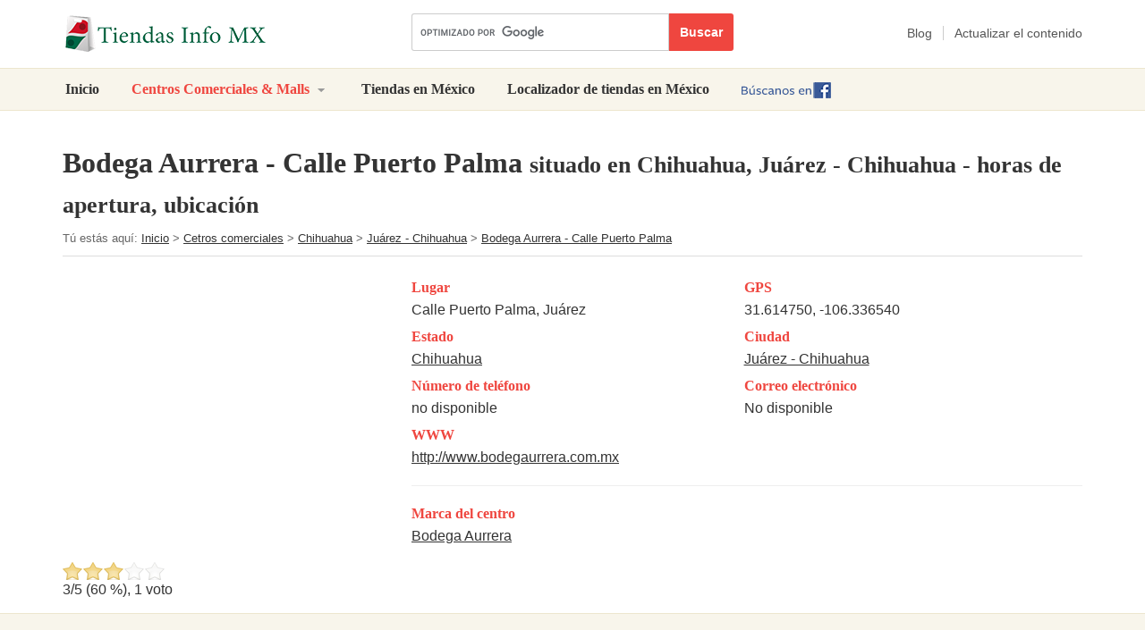

--- FILE ---
content_type: text/html; charset=UTF-8
request_url: https://www.tiendasinfo.mx/centros-comerciales/chihuahua-compras/ciudad-juarez-chihuahua/bodega-aurrera-calle-puerto-palma
body_size: 7888
content:
<!DOCTYPE html>
<html>
<head>
	<meta charset="utf-8">
	<meta name="viewport" content="width=device-width, initial-scale=1.0">
	<meta http-equiv="X-UA-Compatible" content="IE=edge,chrome=1">
	<meta name="language" content="es_MX" />
	<meta http-equiv="content-language" content="es_MX">
	<title>Bodega Aurrera - Calle Puerto Palma situado en Juárez - Chihuahua (Chihuahua) - horas de apertura, ubicación, lista de tiendas | Tiendas Info MX</title>
	<meta name="url" content="https://www.tiendasinfo.mx/" />
	<meta name="identifier-URL" content="https://www.tiendasinfo.mx/" />
	<meta name="robots" content="index,follow,max-image-preview:large" />	<meta http-equiv="expires" content="Thu, 05 Feb 2026 14:58:39 GMT" />
	<meta http-equiv="Cache-control" content="public, max-age=3153600" />

	<meta name="title" content="Bodega Aurrera - Calle Puerto Palma (Juárez - Chihuahua, Chihuahua, México) - ubicación, lista de tiendas, horas de apertura" />
	<meta name="description" content="Bodega Aurrera - Calle Puerto Palma situado en Juárez - Chihuahua, Chihuahua. El número total de comercios: 0. Información comercial: horas de apertura, ubicaciones, direcciones y mapa con coordenadas gps. Bodega Aurrera - Calle Puerto Palma Calle Puerto Palma, Juárez México. GPS: 31.614750, -106.336540. Obtener información de Bodega Aurrera - Calle Puerto Palma: ofertas, rebajas, noticias, cupones de descuento." />
	<meta name="keywords" content="Bodega Aurrera - Calle Puerto Palma, Juárez - Chihuahua, Chihuahua, México, centro comercial, supermercado, tienda departamental, ubicación, horas de apertura, listado de tiendas, ofertas, rebajas" />
	
	<meta name="og:title" content="Bodega Aurrera - Calle Puerto Palma (Juárez - Chihuahua, Chihuahua, México) - ubicación, lista de tiendas, horas de apertura" />
	<meta name="og:type" content="website" />
	<meta name="og:url" content="https://www.tiendasinfo.mx/centros-comerciales/chihuahua-compras/ciudad-juarez-chihuahua/bodega-aurrera-calle-puerto-palma" />
	<meta name="og:image" content="https://www.tiendasinfo.mx/assets/img/logo-tiendas-w.png" />
	<meta name="og:site_name" content="Tiendas Info MX" />

	<meta name="linkstant" content="6254224941776896" />
	<meta name="msvalidate.01" content="4C60747135D366B0623E027CAC48116A" />
	<meta name="alexaVerifyID" content="zBpJV4SEkYQLogd1ZX0XvighBkI" />

	<link rel="stylesheet" media="screen" href="https://www.tiendasinfo.mx/todos-css.css">	
	
	<link rel="shortcut icon" href="https://www.tiendasinfo.mx/favicon.ico" />
	<link rel="image_src" href="https://www.tiendasinfo.mx/assets/img/logo-tiendas-w.png" />

	<link rel="alternate" hreflang="en" href="https://www.shopping-mexico.com/malls/chihuahua/juarez-chihuahua/bodega-aurrera-calle-puerto-palma" />	
	<link rel="canonical" href="https://www.tiendasinfo.mx/centros-comerciales/chihuahua-compras/ciudad-juarez-chihuahua/bodega-aurrera-calle-puerto-palma" />		
<script type="text/javascript">dataLayer = [{ "pageType":"mall" }];</script>
<style>
.advert-matched-content{min-height: 350px};
.advert-native,.ad-336x280,.ad-300x250,.ad-300x600,.ad-1140x100,.ad-1140x280 {width: 300px; height: 250px;}
@media(min-width: 366px) { .advert-native,.ad-336x280,.ad-1140x100,.ad-1140x280 {width: 336px; height: 280px;} }
@media(min-width: 498px) {
	.ad-1140x100,.ad-1140x280 {width:468px;height:60px;}
	.advert-articulo .ad-blog-medio {width:336px;height:280px;}
	.advert-blog .ad-blog-right {width:300px;height:250px;}
}
@media(min-width: 758px) { 
	.ad-1140x100, .ad-1140x280 {width:728px;height:90px;}
	.advert-blog .ad-blog-sup, .advert-blog .ad-blog-medio, .advert-blog .ad-blog-fondo { width:468px;height:60px;}
	.advert-blog .ad-blog-right {width:300px; height:600px;}
}
@media(min-width: 1030px) { .ad-1140x100 { width: 1000px; height: 100px;} }
@media(min-width: 1030px) { .ad-1140x280 { width: 1000px; height: 250px;}.advert-blog .ad-blog-right {width:300px; height:600px;} }
@media(min-width: 1170px) {
	.advert-blog.advert-plano .ad-blog-sup,	.ad-1140x100 { width: 1140px; height: 100px;}
	.ad-1140x280 { width: 1140px; height: 280px; }
	.advert-blog .ad-blog-sup, .advert-blog .ad-blog-medio { width:728px;height:90px; }
	.advert-blog .ad-blog-fondo { width:728px;height:250px;	}
	.advert-blog .ad-blog-right { width:300px; height:600px; }
}
</style>
	
<script async src="//pagead2.googlesyndication.com/pagead/js/adsbygoogle.js"></script>
<script>
  (adsbygoogle = window.adsbygoogle || []).push({
    google_ad_client: "ca-pub-6370696186093266",
    enable_page_level_ads: true
  });
</script>
<script async data-id="101416313" src="//static.getclicky.com/js"></script>
</head>
<body>
<!-- Google Tag Manager -->
<noscript><iframe src="//www.googletagmanager.com/ns.html?id=GTM-T6J9ZT"
height="0" width="0" style="display:none;visibility:hidden"></iframe></noscript>
<script>(function(w,d,s,l,i){w[l]=w[l]||[];w[l].push({'gtm.start':
new Date().getTime(),event:'gtm.js'});var f=d.getElementsByTagName(s)[0],
j=d.createElement(s),dl=l!='dataLayer'?'&l='+l:'';j.async=true;j.src=
'//www.googletagmanager.com/gtm.js?id='+i+dl;f.parentNode.insertBefore(j,f);
})(window,document,'script','dataLayer','GTM-T6J9ZT');</script>
<!-- End Google Tag Manager -->
<script async src="//pagead2.googlesyndication.com/pagead/js/adsbygoogle.js"></script>
<!-- US -->
<script>
var base_url = 'https://www.tiendasinfo.mx/';
var current_url = 'https://www.tiendasinfo.mx/centros-comerciales/chihuahua-compras/ciudad-juarez-chihuahua/bodega-aurrera-calle-puerto-palma';
var recaptcha_site_key = '6LdCUroZAAAAAIrcDtjclMCSWC9zaJNx4wEPnv_r';
var string_rating_success = 'Éxito: su evaluación se ha guardado, gracias! :)';
var mapClickText = 'Haga clic aquí para obtener más información...';
var allScripts = ["scripts", "jquery","jquery-ui"];
var loadedScripts=[];function jsLoaded(name){loadedScripts.push(name);}
function jsIsLoaded(names){if(names=="all")names=allScripts;for(j=0;j<names.length;j+=1){var loaded=false;var name=names[j];for(i=0;i<loadedScripts.length;i+=1){if(loadedScripts[i]==name)loaded=true;}
if(loaded==false){return false;}}
return true;}
function jsWaitForLoad(names,fn){if(jsIsLoaded(names)){fn();}else{setTimeout(function(){jsWaitForLoad(names,fn);},200);}}
function jsWaitForLoadOne(scriptName,fn){var names=[];names.push(scriptName);if(jsIsLoaded(names)){fn();}else{setTimeout(function(){jsWaitForLoadOne(names,fn);},200);}}
function jsLoadedGoogleMaps(){jsLoaded("google-maps");}
</script>

<div id="header" itemscope itemtype="http://schema.org/WebSite">
	<meta itemprop="url" content="https://www.tiendasinfo.mx/" /> 
	<meta itemprop="name" content="TiendasInfo.mx">
	<div class="header-top">
		<div class="container">
			<div class="row">
				<div class="col-sm-4">
					<div class="header-title-main">
						<a href="https://www.tiendasinfo.mx/" title="La página inicial de Shopping México"><img src="https://www.tiendasinfo.mx/assets/img/logo-tiendas-w.png" alt="Logo de guía de compras en México " class="img-responsive" /></a>
					</div>
				</div>
				<div class="col-sm-5 col-md-4">
					<form class="navbar-form navbar-right" action="https://www.tiendasinfo.mx/resultados-de-la-busqueda" id="cse-search-box" itemprop="potentialAction" itemscope itemtype="http://schema.org/SearchAction">
					<meta itemprop="target" content="https://www.tiendasinfo.mx/resultados-de-la-busqueda?cx=partner-pub-6370696186093266:5957844082&cof=FORID:10&ie=UTF-8&q={q}"/>
						<div>
							<input type="hidden" name="cx" value="partner-pub-6370696186093266:5957844082" />
							<input type="hidden" name="cof" value="FORID:10" />
							<input type="hidden" name="ie" value="UTF-8" />
							<div class="input-group">
								<input type="text" name="q" class="form-control" id="search-input" itemprop="query-input" />
								<button class="btn btn-white" type="submit" name="sa" id="search-button">Buscar</button>
							</div>
						</div>
					</form>
				</div>
				<div class="col-sm-3 col-md-4">
					<ul class="topmost-menu clearfix" role="menu">
						<li><a href="https://www.tiendasinfo.mx/blog-de-compras-mexico"><span>Blog</span></a></li>
						<li><a href="https://www.tiendasinfo.mx/editar-el-contenido"><span>Actualizar el contenido</span></a></li>
					</ul>
				</div>
			</div>
		</div>
	</div>

	<div id="menu">
		<div class="container">
			<nav class="navbar navbar-default" role="navigation">
				<a href="javascript:void(0);" id="palanca-navegacion">Menu</a>
				<ul class="nav navbar-nav">
					<li ><a href="https://www.tiendasinfo.mx/">Inicio</a></li>
					<li class="active dropdown">
					  <a href="javascript:void(0);" class="dropdown-toggle" data-toggle="dropdown" role="button" aria-expanded="false">Centros Comerciales & Malls <span class="signo"></span></a>
					  <ul class="dropdown-menu" role="menu">
					    <li class="active"><a href="https://www.tiendasinfo.mx/centros-comerciales">Ver todos los centros comerciales en México</a></li>
					    <li ><a href="https://www.tiendasinfo.mx/centros-comerciales/por-estados-en-mexico">Ordenados por estado</a></li>
					    <li ><a href="https://www.tiendasinfo.mx/centros-comerciales/por-ciudades-en-mexico">Ordenados por ciudad</a></li>
					  </ul>
					</li>
					<li ><a href="https://www.tiendasinfo.mx/tiendas-en-mexico">Tiendas en México</a></li>
					<li ><a href="https://www.tiendasinfo.mx/buscador-de-tiendas">Localizador de tiendas en México</a></li>
					<li class="visible-xs"><a href="https://www.tiendasinfo.mx/blog-de-compras-mexico">Blog</a></li>
					<li class="fb-buscanos"><a href="https://www.facebook.com/Tiendas-Info-MX-1771934809729819" target="_blank"><img src="https://www.tiendasinfo.mx/assets/img/tiendas-info-buscanos-fb.png" title="Búscanos en Facebook" alt="Búscanos en Facebook" /></a></li>
				</ul>
			</nav>
		</div>
	</div>
</div> <div itemscope itemtype="http://schema.org/ShoppingCenter">
	<div class="seccion-de-la-pagina">
		<div class="container">
			<h1><span itemprop="name">Bodega Aurrera - Calle Puerto Palma</span> <span class="menor"> situado en Chihuahua, Juárez - Chihuahua</span><small> - horas de apertura, ubicación</small></h1>

			<ul class="breadcrumbs clearfix" itemscope itemtype="http://schema.org/BreadcrumbList">Tú estás aquí:&nbsp;<li itemprop="itemListElement" itemscope itemtype="http://schema.org/ListItem"><a itemprop="item" href="https://www.tiendasinfo.mx/"><span itemprop="name">Inicio</span></a><meta itemprop="position" content="1" /></li>&nbsp;&gt;&nbsp;<li itemprop="itemListElement" itemscope itemtype="http://schema.org/ListItem"><a itemprop="item" href="https://www.tiendasinfo.mx/centros-comerciales"><span itemprop="name">Cetros comerciales</span></a><meta itemprop="position" content="2" /></li>&nbsp;&gt;&nbsp;<li itemprop="itemListElement" itemscope itemtype="http://schema.org/ListItem"><a itemprop="item" href="https://www.tiendasinfo.mx/centros-comerciales/chihuahua-compras"><span itemprop="name">Chihuahua</span></a><meta itemprop="position" content="3" /></li>&nbsp;&gt;&nbsp;<li itemprop="itemListElement" itemscope itemtype="http://schema.org/ListItem"><a itemprop="item" href="https://www.tiendasinfo.mx/centros-comerciales/chihuahua-compras/ciudad-juarez-chihuahua"><span itemprop="name">Juárez - Chihuahua</span></a><meta itemprop="position" content="4" /></li>&nbsp;&gt;&nbsp;<li itemprop="itemListElement" itemscope itemtype="http://schema.org/ListItem"><a itemprop="item" href="https://www.tiendasinfo.mx/centros-comerciales/chihuahua-compras/ciudad-juarez-chihuahua/bodega-aurrera-calle-puerto-palma"><span itemprop="name">Bodega Aurrera - Calle Puerto Palma</span></a><meta itemprop="position" content="5" /></li></ul>		
			<div class="row">
				<div class="col-sm-6 col-md-5 col-lg-4">
					<div class="advert advert-336x280">
						
<ins class="adsbygoogle ad-336x280 ad-centro-sup"
     style="display:inline-block"
     data-full-width-responsive="true"
     data-ad-client="ca-pub-6370696186093266"
     data-ad-slot="6936292950"></ins>
<script>
(adsbygoogle = window.adsbygoogle || []).push({});
</script>
					</div>

					<div class="clasificationm" data-average="3.0000" data-id="3047"></div>

					<div itemprop="aggregateRating" itemscope itemtype="http://schema.org/AggregateRating">
						<span itemprop="ratingValue" id="jratevalue">3</span>/5&nbsp;(<span id="jrateperc">60</span>&nbsp;%), <span id="jratecount" itemprop="reviewCount">1</span>&nbsp;<span id="jratelabel">voto</span>
					</div>
				</div>

				<div class="col-sm-6 col-md-7 col-lg-8">
					<div class="detallado detallado-centro" itemprop="address" itemscope itemtype="http://schema.org/PostalAddress">
						
						<section>
							<p class="hedro">Lugar</p>
							<p class="texto">Calle Puerto Palma, Juárez</p>
							<meta itemprop="streetAddress" content="Calle Puerto Palma">
							<meta itemprop="postalCode" content="31700">
							<meta itemprop="addressCountry" content="Mexico">
						</section>

						<section>						
							<p class="hedro">GPS</p>
							<p class="texto">31.614750, -106.336540</p>
						</section>

						<section>						
							<p class="hedro">Estado</p>
							<p class="texto"><a href="https://www.tiendasinfo.mx/centros-comerciales/chihuahua-compras"><span itemprop="addressRegion">Chihuahua</span></a></p>
						</section>

						<section>
							<p class="hedro">Ciudad</p>
							<p class="texto"><a href="https://www.tiendasinfo.mx/centros-comerciales/chihuahua-compras/ciudad-juarez-chihuahua"><span itemprop="addressLocality">Juárez - Chihuahua</span></a></p>
						</section>

						<section>
							<p class="hedro">Número de teléfono</p>
							<p class="texto">no disponible</p>
						</section>

						
						<section>
							<p class="hedro">Correo electrónico</p>
							<p class="texto"><span itemprop="email">No disponible</span></p>
						</section>

													<section>
								<p class="hedro">WWW</p>
								<p class="texto"><a target="_blank" title="Visitar la página web de Bodega Aurrera - Calle Puerto Palma" href="http://www.bodegaurrera.com.mx" itemprop="url">http://www.bodegaurrera.com.mx</a></p>
							</section>
						
													<hr />
							<p class="hedro">Marca del centro</p>
							<p class="texto"><a href="https://www.tiendasinfo.mx/tiendas-en-mexico/bodega-aurrera">Bodega Aurrera</a></p>
						
											</div>
				</div>
			</div>
		</div>
	</div>

	<div itemprop="geo" itemscope itemtype="http://schema.org/GeoCoordinates">
		<meta itemprop="latitude" content="31.614750" />
		<meta itemprop="longitude" content="-106.336540" />
	</div>

			<meta itemprop="image" content="https://www.tiendasinfo.mx/assets/img/logo-tiendas-w.png" >
	
	<div class="seccion-de-la-pagina seccion-bordeada">
		<div class="container">
			<div class="resena-cta">
									<p class="hedro">Sea el primero y escriba una reseña de este centro comercial/supermercado/tienda de ofertas/tienda departamental!</p>
					<p class="buttono"><a href="#reviews" class="button button-red">Escriba una reseña</a></p>
							
			</div>
		</div>
	</div>

	<div class="seccion-de-la-pagina">
		<div class="container">
							<div class="detail-hours">
					<h3 class="detail-heading">Horas de apertura en Bodega Aurrera - Calle Puerto Palma</h3>
					
					No disponible					
									</div>
					</div>
	</div>

	<div class="seccion-de-la-pagina">
		<div class="container">
			<div class="advert advert-1140x280">
				
<ins class="adsbygoogle ad-1140x280 ad-centro-medio"
     style="display:inline-block"
     data-full-width-responsive="true"
     data-ad-client="ca-pub-6370696186093266"
     data-ad-slot="3735414549"></ins>
<script>
(adsbygoogle = window.adsbygoogle || []).push({});
</script>
			</div>

			<h2>Información comercial sobre Bodega Aurrera - Calle Puerto Palma (ofertas, noticias, rebajas, cupones de descuentos)</h2>

			<div class="text-top" itemprop="description">
									<p>Bodega Aurrera - Calle Puerto Palma ofrece más de 0 tiendas. Bodega Aurrera - Calle Puerto Palma se encuentra en la dirección: Calle Puerto Palma, Juárez - Chihuahua, Chihuahua - 31700, México. (GPS: 31.614750, -106.336540).</p>
					<p>Vea la lista de tiendas en Bodega Aurrera - Calle Puerto Palma, horas de apertura, ubicación e información sobre el centro comercial/supermercado o tienda departamental y ofertas especiales, rebajas, cupones de descuento. Puede elegir la tienda de la lista de comercios que está abajo y obtener información detallada - otras ubicaciones de tienda de esta cadena, ubicación, horas de apertura, números de teléfono, mapa con GPS, direcciones e información de contacto. Bodega Aurrera - Calle Puerto Palma.' es uno de los mejores lugares comerciales para pasar el tiempo libre - centro comercial/supermercado/tienda departamental dispone de todo tipo de tienda - tiendas de oferta, departamentales, de moda, tradicionales y mucho más.</p>
					<p>¿Alguna vez ha visitado Bodega Aurrera - Calle Puerto Palma? No olvide de escribir una <a href="#reviews" title="Escribir una reseña">reseña</a> y calificar su satisfacción.</p>';
							</div>

			
			<hr />

			<p>¿Alguna vez ha visitado Bodega Aurrera - Calle Puerto Palma? <a href="#reviews" title="Escribir reseña por Bodega Aurrera - Calle Puerto Palma"><strong>Escribir reseña!</strong></a></p>
			<div class="advert advert-1140x280">
				
<ins class="adsbygoogle ad-1140x280 ad-centro-fondo"
     style="display:inline-block"
     data-full-width-responsive="true"
     data-ad-client="ca-pub-6370696186093266"
     data-ad-slot="2126410287"></ins>
<script>
(adsbygoogle = window.adsbygoogle || []).push({});
</script>
			</div>
		</div>
	</div>

	<div class="seccion-de-la-pagina">
		<div class="container">
			
		<div class="seccion-probar">
			<h3>Podrías probar</h3>
			<div class="row">
				<div class="col-md-4 col-xs-12">
					<a class="probar-item" href="https://www.hotelscombined.com/Place/Mexico.htm?a_aid=132916" target="_blank">
						<div class="probar-imagen">
							<img src="https://www.tiendasinfo.mx/assets/img/hotel-g.png" alt="" />
						</div>
						<h4>Hoteles en México</h4>
						<p>Cerca de los centros de alojamiento</p>
					</a> <!-- /probar item -->
				</div> <!-- /col -->
				<div class="col-md-4 col-xs-12">
					<a class="probar-item" href="https://www.tiendasinfo.mx/buscador-de-tiendas">
						<div class="probar-imagen">
							<img src="https://www.tiendasinfo.mx/assets/img/marker-g.png" alt="" />
						</div>
						<h4>Buscador de zonas comerciales de México</h4>
						<p>Encontrar la localización de compras</p>
					</a> <!-- /probar item -->
				</div> <!-- /col -->
				<div class="col-md-4 col-xs-12">
					<a class="probar-item" href="https://www.tiendasinfo.mx/blog-de-compras-mexico">
						<div class="probar-imagen">
							<img src="https://www.tiendasinfo.mx/assets/img/pencil-g.png" alt="" />
						</div>
						<h4>Blog de comercios en México</span></h4>
						<p>Todo lo que necesitas saber</p>
					</a> <!-- /probar item -->
				</div> <!-- /col -->
			</div> <!-- /row -->
		</div> <!-- /seccion probar -->
				</div>
	</div>

	<div class="seccion-de-la-pagina seccion-bordeada">
		<div class="container">
			<h3>Mapa e indicaciones de ruta a Bodega Aurrera - Calle Puerto Palma</h3>
			<div class="row">
				<div class="col-sm-5">
					<form method="post" action="https://www.tiendasinfo.mx/indicaciones-de-ruta">
						<input type="hidden" name="entity" value="mall" />
						<input type="hidden" name="id" value="3047" />
						<button type="submit" name="get-directions" class="button button-bloque">
							Indicaciones de ruta a Bodega Aurrera - Calle Puerto Palma situado en Juárez - Chihuahua, Chihuahua						</button>
					</form>

					<div class="detail-directions-wrapper">
						<h4>Los detalles de la localización</h4>

													<p>Bodega Aurrera - Calle Puerto Palma - Calle Puerto Palma - Juárez - Chihuahua, Chihuahua 31700 , México. Haga click en el botón para obtener indicaciones de ruta a Bodega Aurrera - Calle Puerto Palma. El centro comercial, supermercado, tienda de ofertas, tienda departamental también aparece señalado en el mapa con gps para la navegación.</p>
											</div>
				</div>

				<div class="col-sm-7">
					<div class="map-wrapper">
						<div id="map-detail" class="mallmap">
							<a name="googlemap" id="googlehref" title="Haga clic para ver el mapa vivo del centro comercial..." href="javascript:void(0)" onclick="getmapmb('Bodega Aurrera - Calle Puerto Palma','31.614750','-106.336540','Calle Puerto Palma, Juárez', 14);">
								<img src="https://www.tiendasinfo.mx/assets/img/status649x250.gif" data-src="https://www.tiendasinfo.mx/assets/img/map-detailo.jpg" class="lazy img-responsive" alt="Map of Bodega Aurrera - Calle Puerto Palma location" width=649 height=250 />
								<noscript><img src="https://www.tiendasinfo.mx/assets/img/map-detailo.jpg" class="img-responsive" alt="Map of Bodega Aurrera - Calle Puerto Palma location" width=649 height=250 /></noscript>
							</a>
						</div>
					</div>
				</div>
			</div>
		</div>
	</div>

	
	<div class="seccion-de-la-pagina">
		<div class="container">
			<div class="advert advert-native">
				
<ins class="adsbygoogle"
     style="display:block; text-align:center;"
     data-ad-layout="in-article"
     data-ad-format="fluid"
     data-ad-client="ca-pub-6370696186093266"
     data-ad-slot="4561001932"></ins>
<script>
     (adsbygoogle = window.adsbygoogle || []).push({});
</script>
			</div>

			<h4>Reseñas de clientes y calificaciones de Bodega Aurrera - Calle Puerto Palma</h4>
			<div class="malldetail-reviews" id="reviews">
									<p class="reviews-noreviews">Todavía no hay reseñas</p>
					<p class="reviews-bethefirst">Sea el primero y escriba una reseña de Bodega Aurrera - Calle Puerto Palma y añade la calificación del centro comercial</p>
								<hr />

				<p class="reviews-postreviewbtn"><button class="button" onclick="$('#review-form').toggle('slow');$(this).hide('slow');" style="display: block;">Escribir reseña</button></p>

				<div id="reviewalert" style="display: none;"></div>

				
				<div id="review-form" style="display: none;">

				<h3>Un nuevo comentario sobre Bodega Aurrera - Calle Puerto Palma</h3>
				<p>Danos tu experiencia con Bodega Aurrera - Calle Puerto Palma escribiendo una breve reseña</p>

				<form action="https://www.tiendasinfo.mx/centros-comerciales/chihuahua-compras/ciudad-juarez-chihuahua/bodega-aurrera-calle-puerto-palma#reviews" method="post" accept-charset="utf-8">
					<div class="form-group">
						<label for="form-name">Su nombre</label>
						<input type="text" class="form-control" name="name" id="form-name" placeholder="Su nombre...">
					</div>
					<div class="form-group">
						<label for="form-title">Título de la reseña</label>
						<input type="text" class="form-control" name="title" id="form-title" placeholder="Título de la reseña...">
					</div>
					<div class="form-group">
						<label for="form-comment">Comentar</label>
						<textarea class="form-control" name="comment" id="form-comment" placeholder="Texto de la reseña" ></textarea>
					</div>
					<div class="sr-only">
						<label for="form-email">No poner el correo electrónico</label>
						<input type="text" id="form-email" name="check" />
					</div>

					<input type="hidden" name="mallid" value="3047" />
					<input type="hidden" name="source" value="mallreview" />

					<h4>¿Cómo califica a este centro comercial de México?:</h4>
					<div class="radio">
						<label for="fivestars">
							<input type="radio" name="formrating" id="fivestars" value="5" />&nbsp;*&nbsp;*&nbsp;*&nbsp;*&nbsp;*
						</label> 
					</div>
					<div class="radio">
						<label for="fourstars">
							<input type="radio" name="formrating" id="fourstars" value="4" />&nbsp;*&nbsp;*&nbsp;*&nbsp;*
						</label> 
					</div>
					<div class="radio">
						<label for="threestars">
							<input type="radio" name="formrating" id="threestars" value="3" />&nbsp;*&nbsp;*&nbsp;*
						</label> 
					</div>
					<div class="radio">
						<label for="twostars">
							<input type="radio" name="formrating" id="twostars" value="2" />&nbsp;*&nbsp;*
						</label> 
					</div>
					<div class="radio">
						<label for="onestar">
							<input type="radio" name="formrating" id="onestar" value="1" />&nbsp;*
						</label> 
					</div>

					<p><i>No recopilamos ninguna información personal y no brindamos ninguna información a ningún otro servicio.</i></p>

					<button class="button" type="submit" name="submit">Enviar la evaluación</button>
					<button class="button button-red" type="reset" name="reset"></span>&nbsp;Reiniciar</button>
				</form>
			</div>
		</div>
	</div>
</div>

<div class="container">
	<div class="advert advert-matched-content">
		
<ins class="adsbygoogle ad-matched-content"
     style="display:block"
     data-ad-format="autorelaxed"
     data-ad-client="ca-pub-6370696186093266"
     data-ad-slot="2077884769"></ins>
<script>
     (adsbygoogle = window.adsbygoogle || []).push({});
</script>
	</div>
</div><div class="seccion-de-la-pagina pre-footer">
	<div class="container">
		<div class="row">
			<div class="col-sm-4">
				<div class="seccion-pie-de-pagina">
					<h5>Populares tiendas y marcas en México:</h5>
					<ul><li><a href="https://www.tiendasinfo.mx/tiendas-en-mexico/dominos-pizza">Domino´s Pizza</a></li><li><a href="https://www.tiendasinfo.mx/tiendas-en-mexico/mcdonalds">McDonald's</a></li><li><a href="https://www.tiendasinfo.mx/tiendas-en-mexico/nutrisa">Nutrisa</a></li><li><a href="https://www.tiendasinfo.mx/tiendas-en-mexico/telcel">Telcel</a></li><li><a href="https://www.tiendasinfo.mx/tiendas-en-mexico/starbucks">Starbucks</a></li></ul>					<h5>Buscar marcas o tiendas en México:</h5>
					<input type="text" class="form-control" id="findbrand-footer" placeholder="Indique el nombre de la tienda..." />
				</div>
			</div>
			<div class="col-sm-4">
				<div class="seccion-pie-de-pagina">
					<h5>Los artículos de blog recientes sobre compras en México</h5>
					<div class="footer-section-inner">
						<ul><li><a href="https://www.tiendasinfo.mx/blog-de-compras-mexico/nuestro-producto-y-servicio-estrella-de-la-semana/que-tanto-te-conviene-comprar-un-iphone-6-en-2017">Qué tanto te conviene comprar un iPhone 6 en 2017</a></li><li><a href="https://www.tiendasinfo.mx/blog-de-compras-mexico/nuestro-producto-y-servicio-estrella-de-la-semana/5-aplicaciones-que-te-ayudan-a-localizar-tu-celular-android">5 aplicaciones que te ayudan a localizar tu celular Android</a></li><li><a href="https://www.tiendasinfo.mx/blog-de-compras-mexico/tips-para-ir-de-compras/cuales-son-las-cervezas-mexicanas-libres-de-transgenicos">Cuáles son las cervezas mexicanas libres de transgénicos</a></li></ul>					</div>
				</div>

				<br />
				
				<div class="fb-page" data-href="https://www.facebook.com/Tiendas-Info-MX-1771934809729819/" data-small-header="false" data-adapt-container-width="true" data-hide-cover="false" data-show-facepile="false"><blockquote cite="https://www.facebook.com/Tiendas-Info-MX-1771934809729819/" class="fb-xfbml-parse-ignore"><a href="https://www.facebook.com/Tiendas-Info-MX-1771934809729819/">Tiendas Info MX</a></blockquote></div>				
			</div>
			<div class="col-sm-4">
				<div class="seccion-pie-de-pagina">
					<h5>Últimas actualizaciones</h5>
					<div class="footer-section-inner">
						<ul><li><a href="https://www.tiendasinfo.mx/centros-comerciales/jalisco-compras/ciudad-tlajomulco-de-zuniga/la-platza-outlet-del-calzado">La Platza Outlet del Calzado&nbsp;<small>(20/01/2020)</small></a></li><li><a href="https://www.tiendasinfo.mx/centros-comerciales/distrito-federal-compras/ciudad-mexico-city-ciudad-de-mexico/steren-shop-plaza-central">Plaza Central&nbsp;<small>(16/09/2019)</small></a></li><li><a href="https://www.tiendasinfo.mx/centros-comerciales/distrito-federal-compras/ciudad-mexico-city-ciudad-de-mexico/shops-cuajimalpa">Shops Cuajimalpa&nbsp;<small>(09/09/2019)</small></a></li><li><a href="https://www.tiendasinfo.mx/centros-comerciales/distrito-federal-compras/ciudad-mexico-city-ciudad-de-mexico/torre-latinoamericana">Torre Latinoamericana&nbsp;<small>(26/08/2019)</small></a></li><li><a href="https://www.tiendasinfo.mx/centros-comerciales/nuevo-leon-compras/ciudad-monterrey/citadel-monterrey">Citadel Monterrey&nbsp;<small>(23/07/2019)</small></a></li><li><a href="https://www.tiendasinfo.mx/centros-comerciales/puebla-compras/ciudad-puebla-de-zaragoza/centro-comercial-angelopolis-puebla">Centro Comercial Angelópolis Puebla&nbsp;<small>(23/07/2019)</small></a></li></ul>					</div>
				</div>
			</div>
		</div>
	</div>
</div>
<footer id="footer">
	<div class="container">
		<div id="footer-inner">
			<div class="row">
				<div class="col-sm-6 col-md-push-6">
					<ul class="footer-enlaces clearfix">
						<li><a href="https://www.tiendasinfo.mx/contacto">Contacto</a></li>
						<li><a href="https://www.tiendasinfo.mx/editar-el-contenido">Editar/Actualizar el contenido</a></li>
						<li><a href="https://www.tiendasinfo.mx/privacidad">Privacidad y Políticas</a></li>
					</ul>
				</div>
				<div class="col-sm-6 col-md-pull-6">
					<div class="footer-copy">&copy;&nbsp;Los Amigos de Internet, Ciudad de Mexico, MX 2015&nbsp;-&nbsp;2026</div>
				</div>
			</div>
		</div>
	</div>
</footer>

<a href="javascript:void(0);" class="back-to-top">Arriba</a>

<!-- 0.0121/0.0013/0.0104/0.0238 -->
<script defer src="https://www.tiendasinfo.mx/assets/js/jquery-3.5.1.min.js" onLoad="jsLoaded('jquery')"></script>
<script defer src="https://www.tiendasinfo.mx/assets/js/jquery-ui-autocomplete.min.js" onLoad="jsLoaded('jquery-ui')"></script>
<script defer src="https://www.tiendasinfo.mx/assets/js/scripts.min.js" onLoad="jsLoaded('scripts')"></script>
<script defer src="https://www.tiendasinfo.mx/assets/js/cookielawinfo.min.js" onLoad="jsLoaded('cookielawinfo')"></script>
<script defer src="https://cse.google.com.mx/coop/cse/brand?form=cse-search-box&amp;lang=es"></script>

<div id="cookie-law-info-bar"><span>Utilizamos cookies para personalizar el contenido y anuncios, para proporcionar funciones de medios sociales y analizar nuestro comercio. Usando este sitio web usted está de acuerdo.<a href="javascript:void(0);" id="cookie_action_close_header" class="small cli-plugin-button cli-plugin-main-button" >Aceptar</a> <a href="https://www.tiendasinfo.mx/privacidad" id="CONSTANT_OPEN_URL" target="_blank"  class="cli-plugin-main-link"  >Ver detalles</a></span></div>

<div id="fb-root"></div>

<script defer src="https://static.cloudflareinsights.com/beacon.min.js/vcd15cbe7772f49c399c6a5babf22c1241717689176015" integrity="sha512-ZpsOmlRQV6y907TI0dKBHq9Md29nnaEIPlkf84rnaERnq6zvWvPUqr2ft8M1aS28oN72PdrCzSjY4U6VaAw1EQ==" data-cf-beacon='{"version":"2024.11.0","token":"3028a530d6ea4954a5d174c695e09ed3","r":1,"server_timing":{"name":{"cfCacheStatus":true,"cfEdge":true,"cfExtPri":true,"cfL4":true,"cfOrigin":true,"cfSpeedBrain":true},"location_startswith":null}}' crossorigin="anonymous"></script>
</body>
</html>

--- FILE ---
content_type: text/html; charset=utf-8
request_url: https://www.google.com/recaptcha/api2/aframe
body_size: 116
content:
<!DOCTYPE HTML><html><head><meta http-equiv="content-type" content="text/html; charset=UTF-8"></head><body><script nonce="DUJFWRa-nuR3eIlaaRhDIQ">/** Anti-fraud and anti-abuse applications only. See google.com/recaptcha */ try{var clients={'sodar':'https://pagead2.googlesyndication.com/pagead/sodar?'};window.addEventListener("message",function(a){try{if(a.source===window.parent){var b=JSON.parse(a.data);var c=clients[b['id']];if(c){var d=document.createElement('img');d.src=c+b['params']+'&rc='+(localStorage.getItem("rc::a")?sessionStorage.getItem("rc::b"):"");window.document.body.appendChild(d);sessionStorage.setItem("rc::e",parseInt(sessionStorage.getItem("rc::e")||0)+1);localStorage.setItem("rc::h",'1769398722722');}}}catch(b){}});window.parent.postMessage("_grecaptcha_ready", "*");}catch(b){}</script></body></html>